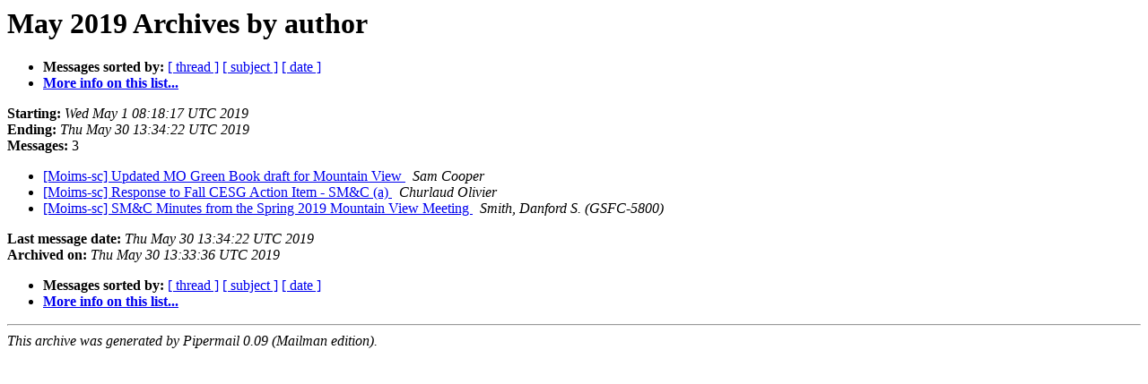

--- FILE ---
content_type: text/html
request_url: https://mailman.ccsds.org/pipermail/moims-sc/2019-May/author.html
body_size: 746
content:
<!DOCTYPE HTML PUBLIC "-//W3C//DTD HTML 4.01 Transitional//EN">
<HTML>
  <HEAD>
     <title>The MOIMS-SC May 2019 Archive by author</title>
     <META NAME="robots" CONTENT="noindex,follow">
     <META http-equiv="Content-Type" content="text/html; charset=utf-8">
  </HEAD>
  <BODY BGCOLOR="#ffffff">
      <a name="start"></A>
      <h1>May 2019 Archives by author</h1>
      <ul>
         <li> <b>Messages sorted by:</b>
	        <a href="thread.html#start">[ thread ]</a>
		<a href="subject.html#start">[ subject ]</a>
		
		<a href="date.html#start">[ date ]</a>

	     <li><b><a href="https://mailman.ccsds.org/cgi-bin/mailman/listinfo/moims-sc">More info on this list...
                    </a></b></li>
      </ul>
      <p><b>Starting:</b> <i>Wed May  1 08:18:17 UTC 2019</i><br>
         <b>Ending:</b> <i>Thu May 30 13:34:22 UTC 2019</i><br>
         <b>Messages:</b> 3<p>
     <ul>

<LI><A HREF="000281.html">[Moims-sc] Updated MO Green Book draft for Mountain View
</A><A NAME="281">&nbsp;</A>
<I>Sam Cooper
</I>

<LI><A HREF="000282.html">[Moims-sc] Response to Fall CESG Action Item - SM&amp;C (a)
</A><A NAME="282">&nbsp;</A>
<I>Churlaud Olivier
</I>

<LI><A HREF="000283.html">[Moims-sc] SM&amp;C Minutes from the Spring 2019 Mountain View Meeting
</A><A NAME="283">&nbsp;</A>
<I>Smith, Danford S. (GSFC-5800)
</I>

    </ul>
    <p>
      <a name="end"><b>Last message date:</b></a> 
       <i>Thu May 30 13:34:22 UTC 2019</i><br>
    <b>Archived on:</b> <i>Thu May 30 13:33:36 UTC 2019</i>
    <p>
   <ul>
         <li> <b>Messages sorted by:</b>
	        <a href="thread.html#start">[ thread ]</a>
		<a href="subject.html#start">[ subject ]</a>
		
		<a href="date.html#start">[ date ]</a>
	     <li><b><a href="https://mailman.ccsds.org/cgi-bin/mailman/listinfo/moims-sc">More info on this list...
                    </a></b></li>
     </ul>
     <p>
     <hr>
     <i>This archive was generated by
     Pipermail 0.09 (Mailman edition).</i>
  </BODY>
</HTML>

